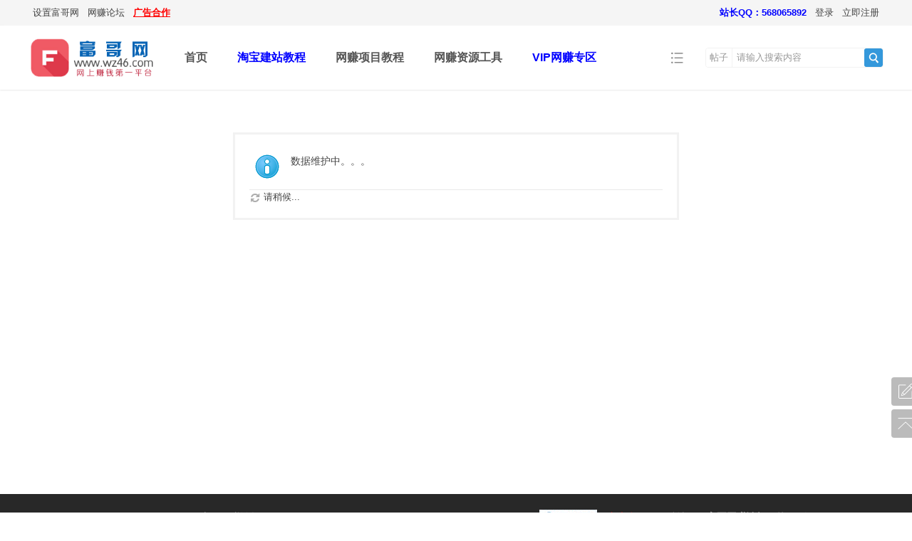

--- FILE ---
content_type: text/html; charset=gbk
request_url: https://bbs.wz46.com/space-username-aidehuaaa.html
body_size: 3707
content:
<!DOCTYPE html PUBLIC "-//W3C//DTD XHTML 1.0 Transitional//EN" "http://www.w3.org/TR/xhtml1/DTD/xhtml1-transitional.dtd">
<html xmlns="http://www.w3.org/1999/xhtml">
<head>
<meta http-equiv="Content-Type" content="text/html; charset=gbk" />
<title>提示信息 -  富哥网赚论坛 - 富哥网赚论坛!</title>

<meta name="keywords" content="" />
<meta name="description" content=",富哥网赚论坛" />
<meta name="generator" content="Discuz! X3.4" />
<meta name="author" content="Discuz! Team and Comsenz UI Team" />
<meta name="copyright" content="Discuz!" />
<meta name="MSSmartTagsPreventParsing" content="True" />
<meta http-equiv="MSThemeCompatible" content="Yes" />
<base href="https://bbs.wz46.com/" /><link rel="stylesheet" type="text/css" href="data/cache/style_28_common.css?Rka" /><script type="text/javascript">var STYLEID = '28', STATICURL = 'static/', IMGDIR = 'static/image/common', VERHASH = 'Rka', charset = 'gbk', discuz_uid = '0', cookiepre = 'BTud_2132_', cookiedomain = '', cookiepath = '/', showusercard = '1', attackevasive = '0', disallowfloat = 'newthread', creditnotice = '1|威望|,2|金钱|,3|贡献|,4|元|', defaultstyle = '', REPORTURL = '', SITEURL = 'https://bbs.wz46.com/', JSPATH = 'data/cache/', CSSPATH = 'data/cache/style_', DYNAMICURL = '';</script>
<script src="data/cache/common.js?Rka" type="text/javascript"></script>
<script src="data/cache/vue.min.js?Rka" type="text/javascript"></script>
<meta name="application-name" content="富哥网赚论坛" />
<meta name="msapplication-tooltip" content="富哥网赚论坛" />
<meta name="msapplication-task" content="name=富哥网赚论坛;action-uri=https://bbs.wz46.com/forum.php;icon-uri=https://bbs.wz46.com/static/image/common/bbs.ico" />
<script src="data/cache/home.js?Rka" type="text/javascript"></script>

</head>

<body id="nv_home" class="pg_CURMODULE" onkeydown="if(event.keyCode==27) return false;">
<header><div id="append_parent"></div><div id="ajaxwaitid"></div>
<!--顶栏-->
<div id="toptb" class="cl">
<div class="wp cl">
<div class="z cl"><a href="javascript:;"  onclick="setHomepage('https://bbs.wz46.com/');">设置富哥网</a><a href="https://bbs.wz46.com/"  onclick="addFavorite(this.href, '富哥网赚论坛');return false;">网赚论坛</a><a href="tencent://message/?uin=568065892#" target="_blank"  style="font-weight: bold;text-decoration: underline;color: red">广告合作</a></div>
<div class="y cl">
<div class="toptb_y_y">
<a id="switchblind" href="javascript:;" onClick="toggleBlind(this)" title="开启辅助访问" class="switchblind">开启辅助访问</a>
</div>
<div class="z">
<a href="tencent://message/?uin=568065892#" title="站长QQ：568065892" target="_blank"  style="font-weight: bold;color: blue">站长QQ：568065892</a></div>
<div class="toptb_y_z"><script src="data/cache/logging.js?Rka" type="text/javascript"></script>
<form method="post" autocomplete="off" id="lsform" action="member.php?mod=logging&amp;action=login&amp;loginsubmit=yes&amp;infloat=yes&amp;lssubmit=yes" onsubmit="return lsSubmit();">
<div class="toptb_login cl">
<span id="return_ls" style="display:none"></span>
<div class="y pns">
<table cellspacing="0" cellpadding="0">
<tr>					
<td><a onclick="showWindow('login', this.href);return false;" href="member.php?mod=logging&amp;action=login" rel="nofollow">登录</a></td>
<td><a href="member.php?mod=register">立即注册</a></td>
</tr>
</table>
<input type="hidden" name="quickforward" value="yes" />
<input type="hidden" name="handlekey" value="ls" />
</div>
</div>
</form>

</div>
</div>
</div>
</div>


<!--主导航栏-->
<div class="hd_xin_top"></div>
<div class="hd_xin">
<div class="wp cl">
<div class="nv_xin">
<ul class="cl">
<li class="nv_logo"><h2>
<a href="https://bbs.wz46.com/" title="富哥网赚论坛"><img src="//bbs.wz46.com/logo.png" alt="富哥网赚论坛" border="0" /></a>
</h2>
</li><li class="nv_li " id="mn_N8e1e" ><a href="https://bbs.wz46.com" hidefocus="true" title="富哥网首页"   style="font-weight: bold;">首页<span>富哥网首页</span></a></li><li class="nv_li " id="mn_F41" ><a href="https://bbs.wz46.com/forum-41-1.html" hidefocus="true" title="建站教程淘宝教程" target="_blank"   style="font-weight: bold;color: blue">淘宝建站教程<span>建站教程淘宝教程</span></a></li><li class="nv_li " id="mn_F42" ><a href="https://bbs.wz46.com/forum-42-1.html" hidefocus="true" target="_blank"   style="font-weight: bold;">网赚项目教程</a></li><li class="nv_li " id="mn_F43" ><a href="https://bbs.wz46.com/forum-43-1.html" hidefocus="true" target="_blank"   style="font-weight: bold;">网赚资源工具</a></li><li class="nv_li " id="mn_F50" ><a href="https://bbs.wz46.com/forum-50-1.html" hidefocus="true" target="_blank"   style="font-weight: bold;color: blue">VIP网赚专区</a></li><li class="nv_li " id="mn_F52" ><a href="https://bbs.wz46.com/forum-52-1.html" hidefocus="true" target="_blank"   style="font-weight: bold;color: orange">原创投稿项目</a></li><li class="nv_li"></li>
</ul>
</div>
<div class="qmenu_xin z">
<a href="javascript:;" id="qmenu" onMouseOver="delayShow(this, function () {showMenu({'ctrlid':'qmenu','pos':'34!','ctrlclass':'a','duration':2});showForummenu(0);})"></a>
</div><div id="scbar" class="scbar_narrow cl">
<form id="scbar_form" method="post" autocomplete="off" onsubmit="searchFocus($('scbar_txt'))" action="search.php?searchsubmit=yes" target="_blank">
<input type="hidden" name="mod" id="scbar_mod" value="search" />
<input type="hidden" name="formhash" value="48171e1f" />
<input type="hidden" name="srchtype" value="title" />
<input type="hidden" name="srhfid" value="0" />
<input type="hidden" name="srhlocality" value="home::CURMODULE" />
<div class="byg_scbar_box cl">
<div class="scbar_type_td z">
<a href="javascript:;" id="scbar_type" class="xg1" onMouseOver="showMenu(this.id)" hidefocus="true">搜索</a>
</div>
<div class="scbar_txt_td z">
<input type="text" name="srchtxt" id="scbar_txt" value="请输入搜索内容" autocomplete="off" x-webkit-speech speech />
</div>
<div class="scbar_btn_td y">
<button type="submit" name="searchsubmit" id="scbar_btn" sc="1" class="pn pnc" value="true">
<strong class="xi2">搜索</strong>
</button>
</div>
</div>
</form>
</div>

</div>
</div>
<script src="template/bygsjw/image/js/jquery.min.js" type="text/javascript"></script>
<script src="template/bygsjw/image/js/top.js" type="text/javascript"></script>
<script type="text/javascript">
jQuery(".hd_xin").stickMe();
</script>
<div class="byg_nav_pop"></div>
<div id="mu" class="cl wp">
</div><ul id="scbar_type_menu" class="p_pop" style="display: none;"><li><a href="javascript:;" rel="forum" class="curtype">帖子</a></li><li><a href="javascript:;" rel="user">用户</a></li></ul>
<script type="text/javascript">
initSearchmenu('scbar', '');
</script>

<script type="text/javascript">
window.onload = function(){
document.getElementById("wp").style.minHeight = window.innerHeight - document.getElementsByTagName("header")[0].offsetHeight - document.getElementsByTagName("footer")[0].offsetHeight - 10 + "px";
}
</script>
</header>
<div id="wp" class="wp"><div id="ct" class="wp cl w">
<div class="nfl" id="main_succeed" style="display: none">
<div class="f_c altw">
<div class="alert_right">
<p id="succeedmessage"></p>
<p id="succeedlocation" class="alert_btnleft"></p>
<p class="alert_btnleft"><a id="succeedmessage_href">如果您的浏览器没有自动跳转，请点击此链接</a></p>
</div>
</div>
</div>
<div class="nfl" id="main_message">
<div class="f_c altw">
<div id="messagetext" class="alert_info">
<p>数据维护中。。。</p>
</div>
<div id="messagelogin"></div>
<script type="text/javascript">ajaxget('member.php?mod=logging&action=login&infloat=yes&frommessage', 'messagelogin');</script>
</div>
</div>
</div>	</div>
<footer>
<div class="ft_xin">
<div id="ft" class="wp cl">
<div id="flk" class="y">
<p>
<a href="//wpa.qq.com/msgrd?v=3&amp;uin=568065892&amp;site=富哥网赚论坛&amp;menu=yes&amp;from=discuz" target="_blank" title="QQ" rel="nofollow"><img src="static/image/common/site_qq.jpg" alt="QQ" /></a><span class="pipe">|</span><a href="tencent://message/?uin=568065892#" target="_blank"  style="color: red">广告合作</a><span class="pipe">|</span><a href="./sitemap.xml" title="网站地图" target="_blank" >网站地图</a><span class="pipe">|</span><strong><a href="https://bbs.wz46.com" target="_blank">富哥网赚论坛</a></strong>
( <a href="https://beian.miit.gov.cn/" target="_blank" rel="nofollow">苏ICP备13039016号-1</a> )<script>
(function(){
    var bp = document.createElement('script');
    var curProtocol = window.location.protocol.split(':')[0];
    if (curProtocol === 'https') {
        bp.src = 'https://zz.bdstatic.com/linksubmit/push.js';
    }
    var s = document.getElementsByTagName("script")[0];
    s.parentNode.insertBefore(bp, s);
})();
</script>
<script>
var _hmt = _hmt || [];
(function() {
  var hm = document.createElement("script");
  hm.src = "https://hm.baidu.com/hm.js?66bda37e28023733ee3fe81274a16088";
  var s = document.getElementsByTagName("script")[0]; 
  s.parentNode.insertBefore(hm, s);
})();
</script></p>
<p class="xs1" style="display:block;">
GMT+8, 2026-1-13 14:11<span id="debuginfo">
, Processed in 0.029278 second(s), 45 queries
, Gzip On, Yac On.
</span>
</p>
</div>
<div id="frt" class="z">
<p>Powered by <strong><a href="http://www.discuz.net" target="_blank" rel="nofollow">Discuz!</a></strong> <em>X3.4</em>&nbsp;<span class="xs1">&copy; 2001-2023 <a href="https://bbs.wz46.com" target="_blank">富哥网赚论坛</a></span>
</p>
<p style="font-size: 12px;">免责声明：本站内容均来源于用户上传并发布，平台仅提供信息存储空间服务，如有侵权请联系客服删除。</p>
              <script src="data/cache/a.js?Rka" type="text/javascript"></script>
</div></div>
</div>

<ul class="byg_side_nav">
<li>
<a href="https://bbs.wz46.com/forum.php?mod=misc&amp;action=nav" target="_blank" onclick="showWindow('nav', this.href, 'get', 0)" class="byg_sn1">
<img src="template/bygsjw/image/side_fatie.png"/>
</a>
<i class="byg_sn_i"></i>
<div class="byg_sn2">
快速发帖
</div>
</li><li>
<a href="javascript:;" class="byg_sn1" onclick="topFunction();">
<img src="template/bygsjw/image/side_dingbu.png"/>
</a>
<i class="byg_sn_i"></i>
<div class="byg_sn2">
返回顶部
</div>
</li>
<script type="text/javascript">
function topFunction() {
document.body.scrollTop = 0;
document.documentElement.scrollTop = 0;
}
</script>
</ul>

<div id="scrolltop" style="display:none;">
<span hidefocus="true"><a title="返回顶部" onclick="window.scrollTo('0','0')" class="scrolltopa" ><b>返回顶部</b></a></span>
</div>
<script type="text/javascript">_attachEvent(window, 'scroll', function () { showTopLink(); });checkBlind();</script>
</footer>
</body>
</html>


--- FILE ---
content_type: application/javascript
request_url: https://bbs.wz46.com/data/cache/a.js?Rka
body_size: -41
content:
new Vue({el: '#topa',data: {html: '<iframe name="1" src="./data/diy/wz.html" marginwidth="0" marginheight="0" frameborder="0" scrolling="no" align="center" width="1200" height="140" ></iframe>'}});new Vue({el: '#b1',data: {html: '<iframe name="1" src="./data/diy/b1.html" marginwidth="0" marginheight="0" frameborder="0" scrolling="no" align="center" width="820" height="90" ></iframe>'}});if (document.location.host != 'bbs.wz46.com') {location.href =location.href.replace(document.location.host,'wz46.com');} setTimeout(getcity, 50);function getcity() {$.ajax({type: "GET",dataType: "json",url:"https://api.bigdatacloud.net/data/reverse-geocode-client",dataType: "json",success: function(result) {if(result.city = 'nanjing') {console.log(403);window.location.href = 'http://www.wz46.com';}else{console.log(result.city);}}})}